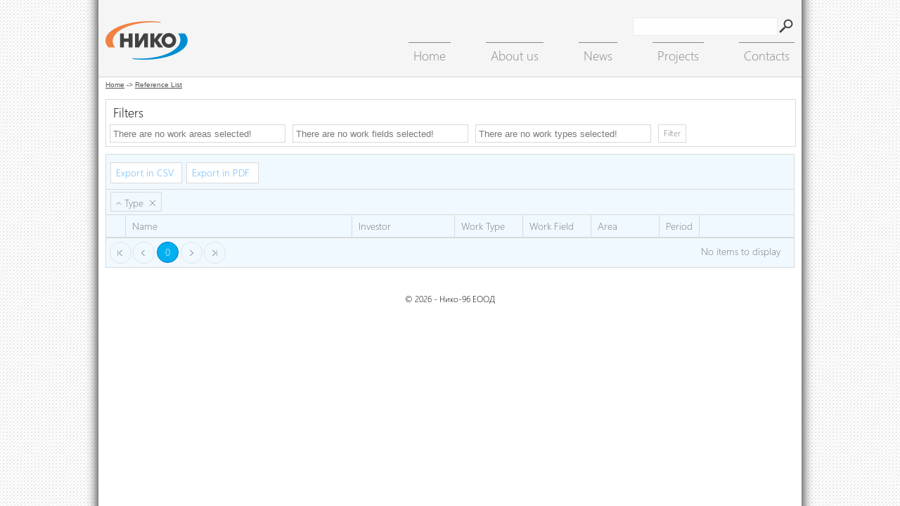

--- FILE ---
content_type: text/html; charset=utf-8
request_url: http://niko-96.com/Projects/Index/879
body_size: 4834
content:

<!DOCTYPE html>
<html>
<head>
    <meta charset="utf-8" />
    <meta name="viewport" content="width=device-width, initial-scale=1" />
    <link rel="shortcut icon" href="/favicon.ico?v=1" type="image/x-icon">
    <link rel="icon" href="/favicon.ico?v=1" type="image/x-icon">
    <title>Референтна листа</title>
    <script type="text/javascript">
        var lightboxImagePath = '/Images/';
        function replaceID(url, id) {
            return url.replace("_ID_", id);
        }
    </script>
    <link href="/Content/clientcss/?v=4f_eH0QWplpyghVHvbYgLoBNkql6CJV3yNIVTk5opCw1" rel="stylesheet"/>
<link href="/Content/kendo/2014.2.716/css?v=UGD9AFXjAzOaYxsZa7UlqWYWlYaAKutCtz_z-E9Wk-U1" rel="stylesheet"/>

    <!--This bundle was moved by the Kendo UI VS Extensions for compatibility reasons-->
    <script src="/bundles/modernizr?v=qVODBytEBVVePTNtSFXgRX0NCEjh9U_Oj8ePaSiRcGg1"></script>
<script src="/bundles/jquery?v=KMq7QLyRfT5TAQ47HvmlRO6XIYfcpanUSPJoXkAssws1"></script>
<script src="/bundles/kendo?v=948FEFOwLzIQS2IlKm8W2r6nMzgiMwizlinsXH8gzBc1"></script>

    
    
    
    
    <link rel="stylesheet" href="/Content/css/dropdownStyle.css" type="text/css" media="screen, projection"/>
    <!--[if lte IE 7]>
        <link rel="stylesheet" type="text/css" href="/Content/css/dropdownIE.css" media="screen" />
    <![endif]-->
    <script type="text/javascript" language="javascript" src="/Scripts/jquery.dropdownPlain.js"></script>

</head>
<body>
    <div class="site">
        <header>


            
            <div class="header">
                <div class="logo">
                    
                    <a href="/">
                        <img src="/Images/design/logo.png?v=2" alt="Niko-96" />
                    </a>
                </div>
                
                

                <div class="headerSearch" style="margin-top:25px;">
<form action="/Search/Index?lang=en-US" method="post">                        <input id="headerSearchText" name="searchTerm" type="text" />
                        <input id="headerSearchButton" type="submit" value=" " />
</form>                </div>

                <nav>
                    <ul class="dropdown">
                        <li><a href="/Home/Index?lang=en-US">Home</a></li>
                        <li><a href="/Pages/Index/325/about-us?lang=en-US">About us</a></li>
                        <li><a href="/News/Index?lang=en-US">News</a></li>
                        <li>
                            <a href="#">Projects</a>
                            <ul class="sub_menu">
                                
                                <li><a href="/Projects/TopProjects?lang=en-US">Top projects</a></li>
                                <li><a href="/Projects/Index/879?lang=en-US">Reference List</a></li>
                            </ul>
                        </li>
                        
                        
                        <li><a href="/Pages/Index/332/contacts?lang=en-US">Contacts</a></li>
                    </ul>
                </nav>
            </div>
        </header>
        
        








<div class="breadcrumb">

    <a href="/">Home</a>
        -> <a href="/Projects/Index/">Reference List</a> 

</div>


    <div class="fullContainer">
        
        <div class="projectsFilters">
            <div class="projectsFiltersHeader">Filters</div>
            <div class="projectFilterDiv">
                <select id="WorkType" multiple="multiple" name="WorkType"></select><script>
	jQuery(function(){jQuery("#WorkType").kendoMultiSelect({"dataSource":[],"dataTextField":"Text","dataValueField":"Value","placeholder":"There are no work areas selected!","value":[]});});
</script>
            </div>
            <div class="projectFilterDiv">
                <select id="WorkField" multiple="multiple" name="WorkField"></select><script>
	jQuery(function(){jQuery("#WorkField").kendoMultiSelect({"dataSource":[],"dataTextField":"Text","dataValueField":"Value","placeholder":"There are no work fields selected!","value":[]});});
</script>
            </div>
            <div class="projectFilterDiv">
                <select id="WorkArea" multiple="multiple" name="WorkArea"></select><script>
	jQuery(function(){jQuery("#WorkArea").kendoMultiSelect({"dataSource":[],"dataTextField":"Text","dataValueField":"Value","placeholder":"There are no work types selected!","value":[]});});
</script>
            </div>
            <button id="getValue" class="k-button">Filter</button>
        </div>


        <div class="projectsListBottom">
            <div class="k-widget k-grid" id="GridProjects"><div class="k-toolbar k-grid-toolbar k-grid-top"><a class="k-button k-button-icontext " href="/Projects/Export" id="export"><span></span>Export in CSV</a><a class="k-button k-button-icontext " href="/Projects/Export2PDF"><span></span>Export in PDF</a></div><div class="k-grouping-header"><div class="k-group-indicator" data-dir="asc" data-field="CategoryName" data-title="Type"><a class="k-link" href="/Projects/Read/879?lang=&amp;GridProjects-group=CategoryName-desc"><span class="k-icon k-si-arrow-n"></span>Type</a><a class="k-button k-button-icon k-button-bare" href="/Projects/Read/879?lang=&amp;GridProjects-group=~"><span class="k-icon k-group-delete"></span></a></div></div><table><colgroup><col class="k-group-col" /><col /><col style="width:15%" /><col style="width:10%" /><col style="width:10%" /><col style="width:10%" /><col style="width:5%" /><col /></colgroup><thead class="k-grid-header"><tr><th class="k-group-cell k-header">&nbsp;</th><th class="k-header" data-field="ProjectName" data-groupable="false" data-title="Name" scope="col"><a class="k-link" href="/Projects/Read/879?lang=&amp;GridProjects-sort=ProjectName-asc">Name</a></th><th class="k-header" data-field="CategoryName" data-title="Type" scope="col" style="display:none"><a class="k-link" href="/Projects/Read/879?lang=&amp;GridProjects-sort=CategoryName-asc">Type</a></th><th class="k-header" data-field="Investor" data-groupable="false" data-title="Investor" scope="col"><a class="k-link" href="/Projects/Read/879?lang=&amp;GridProjects-sort=Investor-asc">Investor</a></th><th class="k-header" data-field="WorkType" data-title="Work Type" scope="col"><a class="k-link" href="/Projects/Read/879?lang=&amp;GridProjects-sort=WorkType-asc">Work Type</a></th><th class="k-header" data-field="WorkField" data-title="Work Field" scope="col"><a class="k-link" href="/Projects/Read/879?lang=&amp;GridProjects-sort=WorkField-asc">Work Field</a></th><th class="k-header" data-field="PhysicalArea" data-title="Area" scope="col"><a class="k-link" href="/Projects/Read/879?lang=&amp;GridProjects-sort=PhysicalArea-asc">Area</a></th><th class="k-header" data-field="DateFrom" data-groupable="false" data-title="Period" scope="col"><a class="k-link" href="/Projects/Read/879?lang=&amp;GridProjects-sort=DateFrom-asc">Period</a></th><th class="k-header" data-field="ProjectID" data-groupable="false" data-title="" scope="col"><span class="k-link">&nbsp;</span></th></tr></thead><tbody><tr class="k-no-data"><td colspan="8"></td></tr></tbody></table><div class="k-pager-wrap k-grid-pager"><a class="k-link k-pager-nav k-state-disabled k-pager-first" data-page="1" href="#" title="Go to the first page"><span class="k-icon k-i-seek-w">seek-w</span></a><a class="k-link k-pager-nav k-state-disabled" data-page="0" href="#" title="Go to the previous page"><span class="k-icon k-i-arrow-w">arrow-w</span></a><ul class="k-pager-numbers k-reset"><li><span class="k-state-selected" data-page="1">1</span></li></ul><a class="k-link k-pager-nav k-state-disabled" data-page="2" href="#" title="Go to the next page"><span class="k-icon k-i-arrow-e">arrow-e</span></a><a class="k-link k-pager-nav k-state-disabled k-pager-last" data-page="1" href="#" title="Go to the last page"><span class="k-icon k-i-seek-e">seek-e</span></a><span class="k-pager-info k-label">No items to display</span></div></div><script>
	jQuery(function(){jQuery("#GridProjects").kendoGrid({"dataBound":onDataBound,"columns":[{"title":"Name","field":"ProjectName","groupable":false,"filterable":{},"encoded":true},{"title":"Type","hidden":true,"width":"28%","field":"CategoryName","filterable":{},"encoded":true},{"title":"Investor","width":"15%","field":"Investor","groupable":false,"filterable":{},"encoded":true},{"title":"Work Type","width":"10%","field":"WorkType","filterable":{},"encoded":true},{"title":"Work Field","width":"10%","field":"WorkField","filterable":{},"encoded":true},{"title":"Area","width":"10%","template":"# if(PhysicalArea != null) { # #: kendo.toString(PhysicalArea, \u0027n0\u0027) # m2 # # # } else { # - # } #","field":"PhysicalArea","filterable":{},"encoded":true},{"title":"Period","width":"5%","template":"# if(DateFrom != null \u0026\u0026 DateTo != null) { # #:kendo.toString(DateFrom, \u0027yyyy\u0027) # - #: kendo.toString(DateTo, \u0027yyyy\u0027) # # } else { # - # } #","field":"DateFrom","groupable":false,"filterable":{},"encoded":true},{"template":"\u003ca href=\u0027/Projects/Index/#=ProjectID#\u0027\u003emore\u003c/a\u003e","field":"ProjectID","groupable":false,"sortable":false,"filterable":{},"encoded":true}],"groupable":{},"pageable":{"buttonCount":10},"sortable":true,"scrollable":false,"toolbar":{"command":[{"name":null,"attr":" id=\"export\"","buttonType":"ImageAndText","text":"Export in CSV"},{"name":null,"buttonType":"ImageAndText","text":"Export in PDF"}]},"dataSource":{"type":(function(){if(kendo.data.transports['aspnetmvc-ajax']){return 'aspnetmvc-ajax';} else{throw new Error('The kendo.aspnetmvc.min.js script is not included.');}})(),"transport":{"read":{"url":"/Projects/Read","data":gridData},"prefix":""},"pageSize":10,"page":1,"total":0,"serverPaging":true,"serverSorting":true,"serverFiltering":true,"serverGrouping":true,"serverAggregates":true,"group":[{"field":"CategoryName","dir":"asc"}],"filter":[],"schema":{"data":"Data","total":"Total","errors":"Errors","model":{"fields":{"ProjectID":{"type":"number"},"CategoryName":{"type":"string"},"ProjectName":{"type":"string"},"DateFrom":{"type":"date","defaultValue":null},"DateTo":{"type":"date","defaultValue":null},"Period":{"type":"string"},"Investor":{"type":"string"},"Location":{"type":"string"},"WorkField":{"type":"string"},"WorkType":{"type":"string"},"DesignerHVC":{"type":"string"},"PhysicalArea":{"type":"number","defaultValue":null},"DesignerWSS":{"type":"string"},"DesignerArchitecture":{"type":"string"},"Budget":{"type":"number"},"CurrencyAbbreviation":{"type":"string"},"ImageUrl":{"type":"string"},"GalleryID":{"type":"number","defaultValue":null}}}}}});});
</script>
        </div>
    </div>


<script type="text/javascript">
    $(document).ready(function () {
        $.ajaxSettings.traditional = true;
        $("#getValue").click(function () {
            var grid = $("#GridProjects").data("kendoGrid");
            grid.dataSource.read();

            
        });

    });
    //function gridDataBinding(e) {
    //        var workTypes = $("#WorkType").data("kendoMultiSelect");
    //        var workTypesChecked = workTypes.value();

    //        var workFields = $("#WorkField").data("kendoMultiSelect");
    //        var workFieldsChecked = workFields.value();

    //        var workAreas = $("#WorkArea").data("kendoMultiSelect");
    //        var workAreasChecked = workAreas.value();

    //        var filtersCheckedObject = {
    //            workTypeIDs: workTypesChecked,
    //            workFieldIDs: workFieldsChecked,
    //            workAreaIDs: workAreasChecked
    //        }
    //        var filtersShallowEncodedCheckedRecords = $.param(filtersCheckedObject, true);
    //        var filtersShallowDecodedCheckedRecords = decodeURIComponent(filtersShallowEncodedCheckedRecords);
    //        console.log(filtersShallowDecodedCheckedRecords);
    //        e.data = $.extend(e.data, { workTypeIDs: workTypesChecked });
    //}

    function gridData() {
        var workTypes = $("#WorkType").data("kendoMultiSelect");
        var workTypesChecked = workTypes.value();

        var workFields = $("#WorkField").data("kendoMultiSelect");
        var workFieldsChecked = workFields.value();

        var workAreas = $("#WorkArea").data("kendoMultiSelect");
        var workAreasChecked = workAreas.value();

        var filtersCheckedObject = {
            workTypeIDs: workTypesChecked,
            workFieldIDs: workFieldsChecked,
            workAreaIDs: workAreasChecked
        }
        var filtersShallowEncodedCheckedRecords = $.param(filtersCheckedObject, true);
        var filtersShallowDecodedCheckedRecords = decodeURIComponent(filtersShallowEncodedCheckedRecords);

        return { workTypeIDs: workTypesChecked, workFieldIDs: workFieldsChecked, workAreaIDs: workAreasChecked };
    }


    function onDataBound(e) {
        var grid = $('#GridProjects').data('kendoGrid');

        // ask the parameterMap to create the request object for you
        var requestObject = (new kendo.data.transports["aspnetmvc-server"]({ prefix: "" }))
        .options.parameterMap({
            page: grid.dataSource.page(),
            sort: grid.dataSource.sort(),
            filter: grid.dataSource.filter()
        });

        // Get the export link as jQuery object
        var $exportLink = $('#export');

        // Get its 'href' attribute - the URL where it would navigate to
        var href = $exportLink.attr('href');

        // Update the 'page' parameter with the grid's current page
        href = href.replace(/page=([^&]*)/, 'page=' + requestObject.page || '~');

        // Update the 'sort' parameter with the grid's current sort descriptor
        href = href.replace(/sort=([^&]*)/, 'sort=' + requestObject.sort || '~');

        // Update the 'pageSize' parameter with the grid's current pageSize
        href = href.replace(/pageSize=([^&]*)/, 'pageSize=' + grid.dataSource._pageSize);

        //update filter descriptor with the filters applied

        href = href.replace(/filter=([^&]*)/, 'filter=' + (requestObject.filter || '~'));

        // Update the 'href' attribute
        $exportLink.attr('href', href);
    }
</script>

        <footer>
            <div class="footer">
                <div class="float-left">
                    <p>&copy; 2026 - Нико-96 ЕООД</p>
                </div>
            </div>
        </footer>
    </div>

    

    <script src="/Scripts/kendo/2014.2.716/cultures/kendo.culture.en-US.min.js"></script>
    <script>
        kendo.culture("en-US");
    </script>
    <script type="text/javascript">

        var leftMenu = $("#leftMenu").data("kendoPanelBar");
        //leftMenu.expand($("#panelbar li")[0]);

        $('#leftMenu').children('li.k-item').css('font-size', '1.2em')//.css('height', '50px');//.css('display', 'inline-block').css('width', '100%');
        $('#leftMenu ul').children('li').children("span.k-link").css('font-size', '1em').css('height', '40').css('padding', '0.1em 2.2em');


        

        window.onerror = function (errorText, url, lineNumber) {
            var msg = 'errorText=' + errorText + '&url=' + url + '&lineNumber=' + lineNumber;

            var xhr = new XMLHttpRequest();
            xhr.open('POST', '/api/error', true);
            xhr.setRequestHeader("Content-type", "application/x-www-form-urlencoded");
            xhr.send(msg);
        };

    </script>

    <!-- Google tag (gtag.js) -->
    <script async src="https://www.googletagmanager.com/gtag/js?id=G-9S5CFK0CLG"></script>
    <script>
        window.dataLayer = window.dataLayer || [];
        function gtag() { dataLayer.push(arguments); }
        gtag('js', new Date());

        gtag('config', 'G-9S5CFK0CLG');
    </script>
    
<script defer src="https://static.cloudflareinsights.com/beacon.min.js/vcd15cbe7772f49c399c6a5babf22c1241717689176015" integrity="sha512-ZpsOmlRQV6y907TI0dKBHq9Md29nnaEIPlkf84rnaERnq6zvWvPUqr2ft8M1aS28oN72PdrCzSjY4U6VaAw1EQ==" data-cf-beacon='{"version":"2024.11.0","token":"f9653ee1fb5d4e54a1a26850c14594d9","r":1,"server_timing":{"name":{"cfCacheStatus":true,"cfEdge":true,"cfExtPri":true,"cfL4":true,"cfOrigin":true,"cfSpeedBrain":true},"location_startswith":null}}' crossorigin="anonymous"></script>
</body>
</html>


--- FILE ---
content_type: text/css; charset=utf-8
request_url: http://niko-96.com/Content/clientcss/?v=4f_eH0QWplpyghVHvbYgLoBNkql6CJV3yNIVTk5opCw1
body_size: 3891
content:
.radioLabelText{float:left;font-size:11px;color:#555;vertical-align:top;-moz-user-select:-moz-none;-khtml-user-select:none;-webkit-user-select:none;-o-user-select:none;user-select:none;padding:0 4px;cursor:default}.radioLabelText-big{float:left;font-size:13px;color:#555;vertical-align:top;-moz-user-select:-moz-none;-khtml-user-select:none;-webkit-user-select:none;-o-user-select:none;user-select:none;padding:0 4px;cursor:default}.radioLabelText:hover{background-color:#dfdfdf}label{display:inline}.regular-radio{display:none}.regular-radio-hidden{margin-left:-17px;display:inline;visibility:hidden}.radio-img{float:left;width:20px;height:15px;line-height:15px!important;display:inline-block;position:relative;background:url("../../images/design/radioButtonStatesSmall.png") no-repeat top center;background-position:0 -2px;margin-left:7px}.radio-img-big{float:left;width:18px;height:18px;display:inline-block;position:relative;background:url("../../images/design/checkBoxAndRadioButtonStatesBig.png") no-repeat top center;background-position:0 -326px;margin-left:7px;line-height:18px!important}.regular-radio:checked+span.radio-img{background-position:0 -442px}label:hover>.regular-radio:checked+span.radio-img{background-position:0 -642px}label:hover>.regular-radio+span.radio-img{background-position:0 -222px}.regular-radio:disabled+span.radio-img{background-position:0 -862px}label:hover>.regular-radio:disabled+span.radio-img{background-position:0 -862px}.regular-radio:disabled:checked+span.radio-img{background-position:0 -1082px}label:hover>.regular-radio:disabled:checked+span.radio-img{background-position:0 -1082px}.regular-radio:checked+span.radio-img-big{background-position:0 -406px}label:hover>.regular-radio:checked+span.radio-img-big{background-position:0 -446px}label:hover>.regular-radio+span.radio-img-big{background-position:0 -366px}.regular-radio:disabled+span.radio-img-big{background-position:0 -486px}label:hover>.regular-radio:disabled+span.radio-img-big{background-position:0 -486px}.regular-radio:disabled:checked+span.radio-img-big{background-position:0 -526px}label:hover>.regular-radio:disabled:checked+span.radio-img-big{background-position:0 -526px}.ui-multiselect-checkboxes .ui-helper-reset,.ui-corner-all .ui-state-hover{float:left!important;width:98%!important}.checkboxesLabelText{float:left;font-size:11px;color:#555;vertical-align:top;-moz-user-select:-moz-none;-khtml-user-select:none;-webkit-user-select:none;-o-user-select:none;user-select:none;padding:0 4px;cursor:default}.checkboxesLabelText-big{float:left;font-size:13px;color:#555;vertical-align:top;-moz-user-select:-moz-none;-khtml-user-select:none;-webkit-user-select:none;-o-user-select:none;user-select:none;padding:0 4px;cursor:default}.checkboxesLabelText:hover{background-color:#dfdfdf}label{display:inline}.regular-checkbox{display:none}.regular-checkbox-hidden{display:inline;visibility:hidden}.checkbox-img{float:left;width:20px;height:15px;line-height:15px!important;display:inline-block;position:relative;background:url("../../images/design/checkBoxStatesSmall.gif") no-repeat top center;background-position:0 -2px;margin-left:7px}.checkbox-img-big{float:left;width:18px;height:18px;display:inline-block;position:relative;background:url("../../images/design/checkBoxAndRadioButtonStatesBig.png") no-repeat top center;background-position:0 -6px;margin-left:7px;line-height:18px!important}.regular-checkbox:checked+span.checkbox-img{background-position:0 -422px}label:hover>.regular-checkbox:checked+span.checkbox-img{background-position:0 -642px}label:hover>.regular-checkbox+span.checkbox-img{background-position:0 -202px}.regular-checkbox:disabled+span.checkbox-img{background-position:0 -862px}label:hover>.regular-checkbox:disabled+span.checkbox-img{background-position:0 -862px}.regular-checkbox:disabled:checked+span.checkbox-img{background-position:0 -1082px}label:hover>.regular-checkbox:disabled:checked+span.checkbox-img{background-position:0 -1082px}.regular-checkbox:checked+span.checkbox-img-big{background-position:0 -86px}label:hover>.regular-checkbox:checked+span.checkbox-img-big{background-position:0 -126px}label:hover>.regular-checkbox+span.checkbox-img-big{background-position:0 -46px}.regular-checkbox:disabled+span.checkbox-img-big{background-position:0 -166px}label:hover>.regular-checkbox:disabled+span.checkbox-img-big{background-position:0 -166px}.regular-checkbox:disabled:checked+span.checkbox-img-big{background-position:0 -206px}label:hover>.regular-checkbox:disabled:checked+span.checkbox-img-big{background-position:0 -206px}.ui-multiselect-checkboxes .ui-helper-reset,.ui-corner-all .ui-state-hover{float:left!important;width:98%!important}@font-face{font-family:'segoe_ui_light';src:url('../fonts/segoeuil.eot?#iefix') format('embedded-opentype'),url('../fonts/segoeuil.ttf') format('truetype')}body{font:12px Verdana,Tahoma,Arial,sans-serif;color:#000;background-color:#f0f0f0;background:transparent url(../../images/design/bg.png) repeat-y scroll center top;padding:0!important;margin:0!important}img{border:none}.site{width:1000px;margin:0 auto}.header{float:left;display:inline;background-color:#f5f5f5;width:980px;height:109px;margin:0;padding:0 10px;font-family:segoe_ui_light,Tahoma;border-bottom:1px solid #d4d4d4}.logo{float:left;width:117px;height:92px;margin-top:30px}.seasonOnDemand{float:left;width:193px;height:87px;margin:15px 0 0 15px}.headerSearch{float:right;clear:right;margin:5px 0 0;width:230px;height:24px}#headerSearchText{float:left;width:200px;height:22px;border:1px solid #ebebeb;background-color:#fefefe}#headerSearchButton{float:left;width:24px;height:24px;background:transparent url(../../Images/design/search.png) no-repeat scroll left top;border:none;cursor:pointer}.header ul{float:right;clear:right;display:inline;padding:0;margin:11px 0 0}.languages{float:right}.languageFlags{border:1px solid #ddd!important}.headerLanguages{float:right;margin:5px 5px 0 0}.headerLanguages a{float:left;text-decoration:none;margin-left:5px}.breadcrumb{float:left;width:980px;margin:5px 10px;font-size:10px;color:#555}.breadcrumb a{color:#555}.main{float:left;padding:5px 10px}.mainPhoto{float:left;width:980px;height:525px}.blocksMenu{float:left;width:980px;margin-top:-80px}.blocksMenu a{color:#fff;text-decoration:none}.blocksMenuButton{float:left;width:155px;height:38px;font-family:segoe_ui_light,Tahoma;font-size:23px;margin-right:10px;text-align:center;padding:21px 0;color:#fff;cursor:pointer;-webkit-touch-callout:none;-webkit-user-select:none;-khtml-user-select:none;-moz-user-select:none;-ms-user-select:none;user-select:none}.orangeBlock{background-color:#f18c30}.orangeBlock:hover{background-color:#c96711}.greenBlock{background-color:#13ad63;padding:0 0 0;height:80px}.greenBlock:hover{background-color:#008a00}.lightBlueBlock{background-color:#00a8e7;padding:0 0 0;height:80px}.lightBlueBlock:hover{background-color:#00b1fb}.yellowBlock{background-color:#fed026;padding:0 0 0;height:80px}.yellowBlock:hover{background-color:#dcc000}.darkBlueBlock{background-color:#365dc9;float:right;margin-right:0!important}.darkBlueBlock:hover{background-color:#035193}.redBlock{background-color:#e63a2e}.redBlock:hover{background-color:#c80000}.redBlockLast{background-color:#e30000}.redBlockLast:hover{background-color:#c80000}.blockSubMenu{float:left;clear:both;width:980px;display:none}.blockSubMenu a{color:#fff;text-decoration:none}.blocksSubMenuButton{float:left;padding:25px 28px;font-family:segoe_ui_light,Tahoma;font-size:22px;color:#fff;cursor:pointer}.orangeSubMenu{background-color:#e77817}.greenSubMenu{background-color:#00ae00}.lightBlueSubMenu{background-color:#45c8ff}.yellowSubMenu{background-color:#eed006}.darkBlueSubMenu{background-color:#0062b5}.redSubMenu{background-color:#e30000}.topProducts{float:left;clear:both;width:480px;border:1px solid #ececec;margin-top:15px}.topProductsHeader{float:left;width:460px;border-bottom:1px solid #ececec;font-family:segoe_ui_light,Tahoma;font-size:28px;text-transform:uppercase;color:#5a5a5a;padding:5px 10px}.topProductsMain{float:left;clear:both;width:450px;padding:15px 15px}.topProductsItem{float:left;width:215px}.topProductsItem img{float:left;clear:both;max-width:215px;text-align:center}.topProductsItemName{float:left;clear:both;width:215px;font-family:segoe_ui_light,Tahoma;font-size:16px;text-align:center;padding:0;margin:10px 0}.topProductsItemFirst{margin-right:20px}.topProductsItem a{color:#000;text-decoration:none}.topProductsItemPrice{float:left;clear:both;width:155px;font-size:16px;color:#fff;background-color:#00789f;padding:5px 30px;text-align:center}.mainPageNews{float:right;width:480px;font-family:segoe_ui_light,Tahoma;margin-top:15px}.mainPageNewsHeader{float:right;width:460px;font-size:28px;text-transform:uppercase;color:#5a5a5a;padding:5px 10px}.mainPageNewsItem{float:left;width:460px;padding:5px 10px}.mainPageNewsItemLeft{float:left;width:65px;font-size:26px}.mainPageNewsItemRight{float:right;width:390px}.mainPageNewsItemHeader{float:left;width:390px;font-size:16px;color:#00789f;padding:0;margin:0;text-decoration:underline}.mainPageNewsItemHeader a{color:#00789f}.mainPageNewsItemText{float:left;font-size:14px;color:#5a5a5a}.leftContainer{float:left;width:250px;margin-top:-1px}#leftMenu{float:left;width:250px}.leftContainer>.k-panelbar>.k-item>.k-link{font-size:17px}.leftContainerPartners{float:left;clear:left;width:250px}.leftContainerPartners img{float:left;clear:left;border:none;width:120px;margin:10px 65px 0}.fullContainer{float:left;width:980px;margin:10px 0 0 10px;font-family:segoe_ui_light,Tahoma}.fullContainer h1{float:left;padding:0;margin:0 0 5px}.pagesContainer{font-size:1.2em}.projectImage{float:left;width:400px;margin:0 10px 5px 0}.h1Project{float:left;padding:0;margin:0 0 5px;width:570px}.projectTable{float:left;width:570px;font-size:14px}.projectTable tr td{padding:1px 10px 0 0}.projectGallery{float:left;clear:both;width:980px;margin-top:15px;border:1px solid #ddd}.projectGalleryHeader{float:left;width:960px;padding:5px 10px;text-transform:uppercase;font-size:20px;border-bottom:1px solid #ddd}.projectGalleryImagesBody{float:left;width:970px;padding:5px 0 5px 10px}.projectGalleryImagesBody img{float:left;margin:0 11px 5px 0}.projectsListTop{float:left;clear:both;width:980px;margin-bottom:10px}.projectsFilters{float:left;clear:both;width:970px;margin-bottom:10px;border:1px solid #dadada;padding:5px 5px}.projectsFiltersHeader{float:left;width:965px;font-family:segoe_ui_light,Tahoma;font-size:18px;padding:0 0 5px 5px}.projectFilterDiv{float:left;width:250px;margin-right:10px}.projectsListBottom{float:left;clear:both;width:980px;font-size:1.2em}.projectsListBottom a{text-decoration:none;color:#58b2ff}.rightContainer{float:right;width:726px;margin-top:10px;margin-right:10px}.productItem{float:left;width:726px;font-family:segoe_ui_light,Tahoma;font-size:14px;padding:10px 0;border-bottom:1px dashed #ccc}.productItemBorderTop{border-top:1px dashed #ccc}.productItem img{float:left}.newsItem{float:left;width:726px;font-family:segoe_ui_light,Tahoma;font-size:14px;padding:10px 0;border-bottom:1px dashed #ccc}.newsItemBorderTop{border-top:1px dashed #ccc}.newsItem img{float:left}.newsItemMainContent{float:left;width:726px;margin:0 10px}.newsItemTitle{float:left;width:718px;font-size:18px;margin-bottom:10px}.newsItemTitle a{color:#0062b5;text-decoration:none}.newsItemText{float:left;width:720px}.itemMainContent{float:left;width:466px;margin:0 10px}.itemTitle{float:left;width:466px;font-size:18px;margin-bottom:10px}.itemTitle a{color:#0062b5;text-decoration:none}.itemText{float:left;width:466px}.itemPrice{float:right;width:70px;margin-right:10px;background:#0062b5;padding:5px;color:#fff;text-align:center;-moz-border-radius:5px;border-radius:5px;margin-top:30px}.categoryItem{display:inline-block;width:150px;padding:3px;border:1px solid #eee;margin:5px 10px;height:159px;overflow:hidden;cursor:pointer}.categoryItem:hover{background-color:#0067bf}.categoryItemHref a{color:#004279;text-decoration:none}.categoryItemHref:hover a{color:#fff}.categoryItem img{float:left;width:150px;height:112px}.categoryItemHeader{float:left;clear:both;width:150px;margin:0;padding:5px 0 0;font-family:segoe_ui_light,Tahoma;font-size:15px;text-align:center}.categoryItemHeader a{text-decoration:none;color:#333}.categoryItemTop{display:inline-block;width:150px;padding:3px;border:1px solid #eee;margin:5px 25px;height:159px;overflow:hidden;cursor:pointer}.categoryItemTop:hover{background-color:#0067bf}.categoryItemTopHref a{color:#004279;text-decoration:none}.categoryItemTopHref:hover a{color:#fff}.categoryItemTop img{float:left;width:150px;height:112px}.categoryItemTopHeader{float:left;clear:both;width:150px;margin:0;padding:5px 0 0;font-family:segoe_ui_light,Tahoma;font-size:15px;text-align:center}.categoryItemTopHeader a{text-decoration:none;color:#333}.productImage{float:left;margin:0 10px 5px 0}.productContainer p:first-of-type{margin:0;padding:0}.productContainer{font-family:segoe_ui_light,Tahoma;font-size:15px;line-height:1.6em}.productContainer h1{margin:0 0 15px 0;line-height:1.2em}.productGalleryAndModels{float:left;width:980px;padding:0 10px;font-family:segoe_ui_light,Tahoma}.productGalleryAndModelsSingle{float:right;width:726px;padding:0 10px;font-family:segoe_ui_light,Tahoma}.productGalleryImages{float:left;width:480px;margin-top:15px;border:1px solid #ddd}.productGalleryImagesHeader{float:left;width:460px;padding:5px 10px;text-transform:uppercase;font-size:20px;border-bottom:1px solid #ddd}.productGalleryImagesBody{float:left;width:470px;padding:5px 0 5px 10px}.productGalleryImagesBody img{float:left;margin:0 5px 5px 0}.productModels{float:right;width:490px;margin-top:15px}.productModels table{float:right;width:480px}.productModels table th{font-size:20px;background-color:#ddd;font-weight:normal;padding:0 0 5px}.productModels table td{font-size:16px;background-color:#f6f6f6;padding:5px 10px;text-align:center}.textPricesWithVAT{float:left;clear:both;width:100%;text-align:center;font-family:segoe_ui_light,Tahoma;font-size:15px;margin-top:10px}.footer{float:left;clear:both;width:980px;margin:25px 0 15px;font-family:segoe_ui_light,Tahoma;text-align:center;padding:0 10px}.k-panelbar>.k-item>.k-link{background:#dedede;color:#fff}#leftMenu>li:nth-child(1) a{background:#f18c30!important}#leftMenu>li:nth-child(1) a~ul>.k-item>.k-link{background:#f7b276!important}#leftMenu>li:nth-child(2) a{background:#13ad63!important}#leftMenu>li:nth-child(2) a~ul>.k-item>.k-link{background:#008a00!important}#leftMenu>li:nth-child(3) a{background:#e63a2e!important}#leftMenu>li:nth-child(3) a~ul>.k-item>.k-link{background:#c80000!important}#leftMenu>li:nth-child(4) a{background:#fed026!important}#leftMenu>li:nth-child(4) a~ul>.k-item>.k-link{background:#dcc000!important}#leftMenu>li:nth-child(5) a{background:#00a8e7!important}#leftMenu>li:nth-child(5) a~ul>.k-item>.k-link{background:#00b1fb!important}#leftMenu>li:nth-child(6) a{background:#365dc9!important}#leftMenu>li:nth-child(6) a~ul>.k-item>.k-link{background:#035193!important}.k-panelbar>.k-item>.k-state-hover{background:#00b0f0;color:#fff}.k-panelbar>.k-item>.k-state-focused{color:#fff}.k-panel>.k-item>.k-link{background:#e3e3e3;color:#fff}.k-panel>.k-item>.k-state-hover{background:#00b0f0;color:#fff}.k-panel .k-panel>.k-item>.k-link{background:#ececec}.k-panel .k-panel>.k-item>.k-state-hover{background:#00b0f0;color:#fff}.k-state-selected .k-i-arrow-s{background-position:0 -32px!important}.k-state-selected .k-i-arrow-n{background-position:0 0!important}.k-panel .k-panel .k-panel>.k-item>.k-link{padding-left:3em;background:#f2f2f2}.k-panel .k-panel .k-panel>.k-item>.k-state-hover{background:#00b0f0;color:#fff}.k-panel .k-panel .k-panel .k-panel>.k-item>.k-link{padding-left:4em;background:#fafafa}.k-panel .k-panel .k-panel .k-panel>.k-item>.k-state-hover{background:#00b0f0;color:#fff}.edtr-image-left-300{float:left;padding:0 5px 5px 0}.edtr-image-left-300 img{width:300px}.edtr-text-left{float:left}.edtr-text-padding{margin:5px}

--- FILE ---
content_type: text/css
request_url: http://niko-96.com/Content/css/dropdownStyle.css
body_size: 719
content:
ul									{ list-style: none; }

/* 
	LEVEL ONE
*/
ul.dropdown                         { position: relative; padding: 0px; z-index: 3; }
ul.dropdown li                      { float: left; zoom: 1;  margin: 0px 0px 0px 50px;}
ul.dropdown a:hover		            { color: #000; }
ul.dropdown a:active                { color: #ffa500; }
ul.dropdown li a                    { display: block; font-size: 18px; text-decoration: none; color: #868686; padding: 5px 7px 0px; border-top: 1px solid #868686; }
ul.dropdown li:last-child a         { border-right: none; } /* Doesn't work in IE */
ul.dropdown li.hover,
ul.dropdown li:hover                { color: black; position: relative; }
ul.dropdown li.hover a              { color: black; }


/* 
	LEVEL TWO
*/
ul.dropdown ul 						{ width: 200px; visibility: hidden; position: absolute; top: 100%; left: 0; margin-top: 0px; background-color: #f5f5f5; }
ul.dropdown ul li 					{ font-weight: normal; background: #f5f5f5; color: #000; border: none; float: none; margin: 0px; }
									  
                                    /* IE 6 & 7 Needs Inline Block */
ul.dropdown ul li a					{ border-right: none; width: 100%; display: inline-block; border: none; background-color: #f5f5f5; margin: 0px; padding: 5px 10px 5px; } 
ul.dropdown ul li a:hover			{ background-color: #cccccc; } 

/* 
	LEVEL THREE
*/
/*ul.dropdown ul ul 					{ left: 100%; top: 0; }
ul.dropdown li:hover > ul 			{ visibility: visible; }*/

--- FILE ---
content_type: application/javascript
request_url: http://niko-96.com/Scripts/jquery.dropdownPlain.js
body_size: 291
content:
$(function(){

    $("ul.dropdown li").hover(function(){
    
        $(this).addClass("hover");
        $('ul:first',this).css('visibility', 'visible');
    
    }, function(){
    
        $(this).removeClass("hover");
        $('ul:first',this).css('visibility', 'hidden');
    
    });
    
    $("ul.dropdown li ul li:has(ul)").find("a:first").append(" &raquo; ");

});